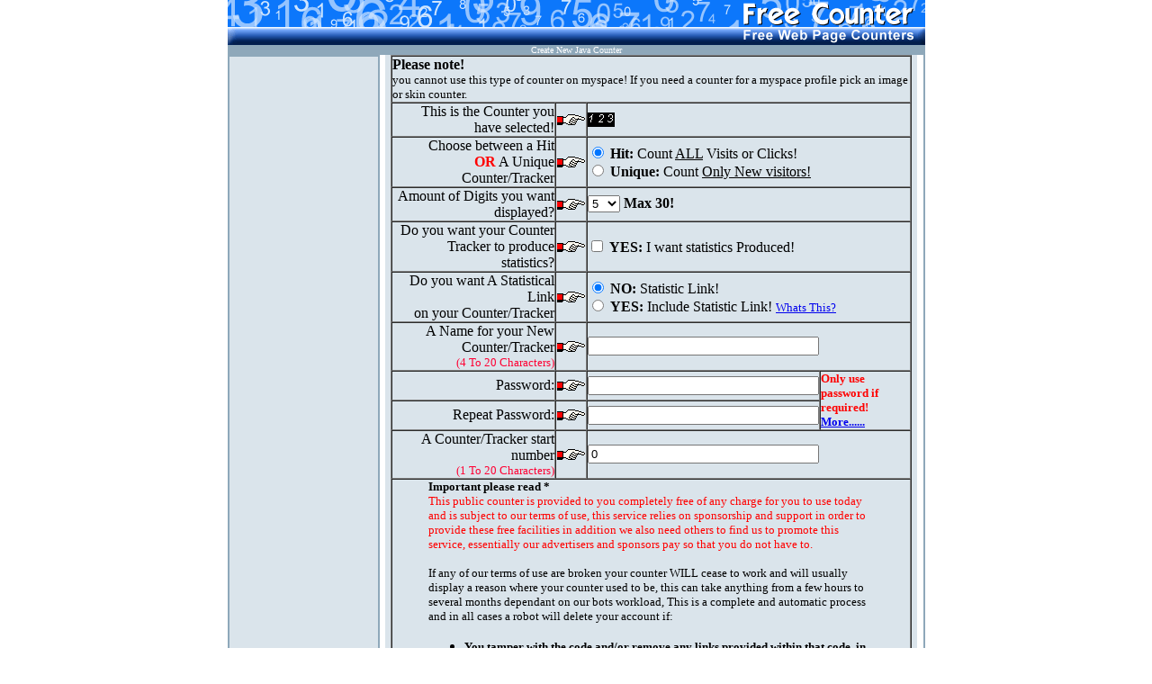

--- FILE ---
content_type: text/html
request_url: http://006.freecounters.co.uk/cgi-bin/setup_java.pl?AC=no&style=ariali&cmd=new&
body_size: 11993
content:


<html>
<head>
<title>Create New Counter</title>
</head>
<body bgcolor=#FFFFFF LEFTMARGIN=0 TOPMARGIN=0 MARGINWIDTH=0 MARGINHEIGHT=0>

<table width="775" border="0" cellspacing="0" cellpadding="0" align="center" 
bordercolor="#3399FF" bordercolordark="#FFFFFF" bordercolorlight="#000000">
<tr><td><img src=images/TMAIN_HEADER/free-counter-main-site.gif><table width="100%" border="0" cellspacing="0" cellpadding="0" bgcolor="#8EA8BA">
<tr><td><font size="1" color="#FFFFFF"><center>Create New Java Counter</center>
</font></td></tr></table>
<table border="0" cellspacing="0" cellpadding="0" height="100%" align="center" width="100%"> <tr> <td valign="top" width="169"> 
<table width="100%" border="1" cellspacing="0" cellpadding="0" bordercolor="#8EA8BA" height="100%" bgcolor="#DAE4EB"> <tr> 
<td valign="top"> 
<TABLE WIDTH="100%" BORDER="0" CELLPADDING="2" CELLSPACING="0" HEIGHT="100%">
<TR><TD VALIGN="TOP"></TD></TR>
<TR><TD VALIGN="TOP"></TD></TR><TR>
<TD VALIGN="BOTTOM"></TD></TR></TABLE></td></tr>
</table></td><td valign="top">
<TABLE width="98%" border="0" cellpadding="0" cellspacing="0"
align="CENTER" bgcolor="#DAE4EB"> <TR> <TD> <FORM
method="post" action="http://006.freecounters.co.uk/cgi-bin/setup_java.pl"> 
        <TABLE width="98%"
border="1" cellspacing="0" cellpadding="0" align="center">
          <TR> 
            <TD colspan="4" valign="MIDDLE" align="RIGHT">
              <div align="left"><b>Please note! </b><font size="2"><br>
                you cannot use this type of counter on myspace! If you need a 
                counter for a myspace profile pick an image or skin counter.</font></div>
            </TD>
          </TR>
          <TR> 
            <TD
width="45%" valign="MIDDLE" align="RIGHT"> 
              <DIV align="right">This is the Counter you have selected! </DIV>
            </TD>
            <TD align="CENTER"
valign="MIDDLE"> 
              <DIV align="left"><IMG src="images/point_right.gif"
width="33" height="14" border="0"></DIV>
            </TD>
            <TD height="20"
width="50%" colspan="2"><img src="http://006.freecounters.co.uk/images/Counter/Digits/ariali/1.gif" border="0"><img src="http://006.freecounters.co.uk/images/Counter/Digits/ariali/2.gif" border="0"><img src="http://006.freecounters.co.uk/images/Counter/Digits/ariali/3.gif" border="0"></TD>
          </TR>
          <TR> 
            <TD width="45%"
valign="MIDDLE" align="RIGHT">Choose between a Hit <BR>
              <FONT
color="#FF0000"><B>OR</B></FONT> A Unique Counter/Tracker</TD>
            <TD
align="CENTER" valign="MIDDLE"><IMG src="images/point_right.gif"
width="33" height="14" border="0"></TD>
            <TD height="20" width="50%"
colspan="2"> 
              <INPUT type="radio" name="prog" value="hit" checked>
              <B>Hit:</B> Count <U>ALL</U> Visits or Clicks!<BR>
              <INPUT type="radio"
name="prog" value="unique">
              <B>Unique:</B> Count <U>Only New visitors!</U></TD>
          </TR>
          <TR> 
            <TD width="45%" valign="MIDDLE"
align="RIGHT">Amount of Digits you want displayed?</TD>
            <TD
align="CENTER" valign="MIDDLE"><IMG src="images/point_right.gif"
width="33" height="14" border="0"></TD>
            <TD height="20" width="50%"
colspan="2"> 
              <SELECT name="digits" size="1">
                <OPTION
value="1">1</OPTION>
                <OPTION value="2">2</OPTION>
                <OPTION
value="3">3</OPTION>
                <OPTION value="4">4</OPTION>
                <OPTION value="5"
selected>5</OPTION>
                <OPTION value="6">6</OPTION>
                <OPTION
value="7">7</OPTION>
                <OPTION value="8">8</OPTION>
                <OPTION
value="9">9</OPTION>
                <OPTION value="10">10</OPTION>
                <OPTION
value="11">11</OPTION>
                <OPTION value="12">12</OPTION>
                <OPTION
value="13">13</OPTION>
                <OPTION value="14">14</OPTION>
                <OPTION
value="15">15</OPTION>
                <OPTION value="16">16</OPTION>
                <OPTION
value="17">17</OPTION>
                <OPTION value="18">18</OPTION>
                <OPTION
value="19">19</OPTION>
                <OPTION value="20">20</OPTION>
                <OPTION
value="21">21</OPTION>
                <OPTION value="22">22</OPTION>
                <OPTION
value="23">23</OPTION>
                <OPTION value="24">24</OPTION>
                <OPTION
value="25">25</OPTION>
                <OPTION value="26">26</OPTION>
                <OPTION
value="27">27</OPTION>
                <OPTION value="28">28</OPTION>
                <OPTION
value="29">29</OPTION>
                <OPTION value="30">30</OPTION>
              </SELECT>
              <B>Max 30!</B> </TD>
          </TR>
          <TR> 
            <TD width="45%" valign="MIDDLE"
align="RIGHT">Do you want your Counter <BR>
              Tracker to produce statistics? </TD>
            <TD align="CENTER" valign="MIDDLE"><IMG
src="images/point_right.gif" width="33" height="14" border="0"></TD>
            <TD
height="20" width="50%" colspan="2"> 
              <INPUT type="checkbox"
name="prodstats" value="yes">
              <B>YES:</B> I want statistics Produced! </TD>
          </TR>
          <TR> 
            <TD width="45%" valign="MIDDLE" align="CENTER"> 
              <DIV
align="right">Do you want A Statistical Link<BR>
                on your Counter/Tracker </DIV>
            </TD>
            <TD align="CENTER" valign="MIDDLE"><IMG
src="images/point_right.gif" width="33" height="14" border="0"></TD>
            <TD
height="20" width="50%" colspan="2"> 
              <INPUT type="radio"
name="statslink" value="no" CHECKED>
              <B>NO:</B> Statistic Link!<BR>
              <INPUT type="radio" name="statslink" value="yes">
              <B>YES:</B> Include Statistic Link! <A href="http://www.free-counter.co.uk/trackers/Statistical-Link.htm"
target="_blank"><FONT size="2">Whats This?</FONT></A></TD>
          </TR>
          <TR> 
            <TD width="45%" valign="MIDDLE" align="RIGHT"> 
              <DIV align="right">A Name for your New Counter/Tracker<BR>
                <FONT color="#FF0033" size="2">(4 To 20 Characters)</FONT> </DIV>
            </TD>
            <TD align="CENTER" valign="MIDDLE"><IMG
src="images/point_right.gif" width="33" height="14" border="0"> </TD>
            <TD height="20" width="50%" colspan="2"> 
              <INPUT type="text"
name="countname" size="30" maxlength="20">
            </TD>
          </TR>
          <TR> 
            <TD
width="45%" valign="MIDDLE" align="RIGHT">Password: </TD>
            <TD
align="CENTER" valign="MIDDLE"><IMG src="images/point_right.gif"
width="33" height="14" border="0"></TD>
            <TD height="20" width="25%"> 
              <INPUT type="password" name="pass1" size="30" maxlength="20">
            </TD>
            <TD
height="40" rowspan="2"><B><FONT color="#FF0000" size="2">Only use password if 
              required! <BR>
              <A href="http://www.free-counter.co.uk/trackers/Password.htm"
target="_blank">More......</A></FONT></B></TD>
          </TR>
          <TR> 
            <TD
width="45%" valign="MIDDLE" align="RIGHT">Repeat Password: </TD>
            <TD
align="CENTER" valign="MIDDLE"><IMG src="images/point_right.gif"
width="33" height="14" border="0"></TD>
            <TD height="20" width="25%"> 
              <INPUT type="password" name="pass2" size="30" maxlength="20">
            </TD>
          </TR>
          <TR> 
            <TD width="45%" valign="MIDDLE" align="RIGHT"> 
              <DIV
align="right">A Counter/Tracker start number<BR>
                <FONT color="#FF0033"
size="2">(1 To 20 Characters)</FONT> </DIV>
            </TD>
            <TD align="CENTER"
valign="MIDDLE"><IMG src="images/point_right.gif" width="33" height="14"
border="0"> </TD>
            <TD height="20" width="50%" colspan="2"> 
              <INPUT
type="text" name="countstart" size="30" maxlength="20" value="0">
            </TD>
          </TR>
          <TR> 
            <TD colspan="4"> 
              <table
width="100%" border="0" cellspacing="0" cellpadding="0" align="center">
                <tr> 
                  <td colspan="4"> <blockquote> 
  <p><b><font size="2">Important please read * </font></b><font size="2"><br>
    <font color="#FF0000">This public counter is provided to you completely free 
    of any charge for you to use today and is subject to our terms of use, this 
    service relies on sponsorship and support in order to provide these free facilities 
    in addition we also need others to find us to promote this service, essentially 
    our advertisers and sponsors pay so that you do not have to.</font></font></p>
  <p><font size="2">If any of our terms of use are broken your counter WILL cease 
    to work and will usually display a reason where your counter used to be, this 
    can take anything from a few hours to several months dependant on our bots 
    workload, This is a complete and automatic process and in all cases a robot 
    will delete your account if:</font></p>
  <ul>
    <li><b><font size="2"> You tamper with the code and/or remove any links provided 
      within that code, in the case of the Link Tracker you must display the Link 
      Total on every page you place tracked links with a link back to our site 
      and/or our sponsors! In some situations we do not always require links but 
      essentially you must not alter the code that is produced here, as the robot 
      will not understand it!</font></b></li>
    <li><b><font size="2">The counter is not used for over 9 months!</font></b></li>
    <li><b><font size="2">This counter cannot be used on password-protected pages 
      or pages the robot or the public cannot easily get to via the Internet.</font></b></li>
    <li><b><font size="2"> This counter is for WebPages only and cannot be used 
      in mail shots or spamming emails this will not be tolerated!</font></b></li>
    <li><b><font size="2">Any other reason now or in the future that is in breach 
      of our site terms of use!<br>
      </font></b></li>
  </ul>
</blockquote>


 
                    <p align="center"> 
                      <input type="checkbox" name="agreeterms" value="yes">
                      <b> <font color="#000066">I have read and I understand the 
                      terms above!</font></b></p>
                  </td>
                </tr>
              </table>
            </TD>
          </TR>
          <TR> 
            <TD colspan="4"> 
              <DIV align="center"> 
                <INPUT type="submit" name="cmd" value="Create-My-Counter">
                <INPUT
type="hidden" name="width" value="">
                <INPUT type="hidden"
name="height" value="">
                <INPUT type="hidden" name="style"
value="ariali">
                <INPUT type="hidden" name="AC" value="no">
                <INPUT
type="hidden" name="gravity" value="">
                <INPUT type="hidden"
name="pad" value="">
                <INPUT type="hidden" name="skin" value="">
                <INPUT type="hidden" name="tableW" value="">
                <INPUT type="hidden"
name="tableH" value="">
              </DIV>
            </TD>
          </TR>
        </TABLE>
      </FORM> </TD>
</TR> </TABLE>

</td>
<td valign="top" bgcolor="#8EA8BA" width="2"></td></tr></table>
<table width="100%" border="0" cellspacing="0" cellpadding="0" bgcolor="#8EA8BA"><tr><td>
<font size="1" color="#FFFFFF"><center>Program Software Development � Globel Limited UK</center></font>
</td> </tr> </table></td></tr>
</table>

</body>
</html>


